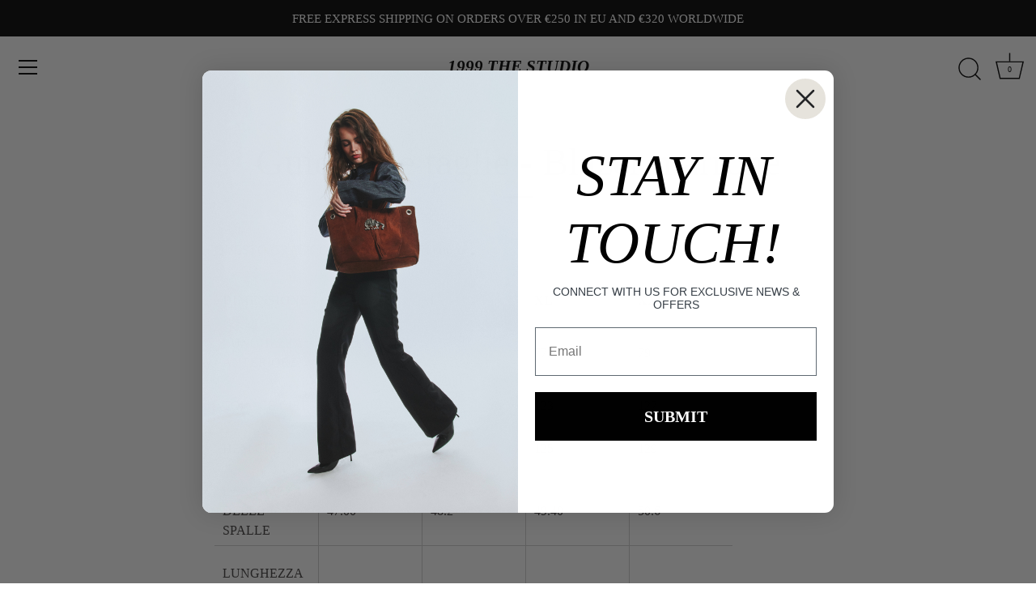

--- FILE ---
content_type: text/css
request_url: https://css.twik.io/62d7c1618f590.css
body_size: 63
content:
.product-list DIV.product-block.cc-product-block.hover-image,.product-list>DIV.product-block.cc-product-block.hover-image{color: transparent !important; opacity: 0 !important; visibility: hidden !important;}

--- FILE ---
content_type: image/svg+xml
request_url: https://sprout-app.thegoodapi.com/app/badges/tree_count?shop=1999-1999.myshopify.com&locale=it&cdn_key=a59674ef-0ccb-44c7-9a79-ea1e9e17faa0
body_size: -79
content:


<div style="background: url(https://sprout-app.thegoodapi.com/treeshop-app-assets/total-counted-section-backround.jpeg?fm=webp&auto=format&w=1000); background-repeat: no-repeat; background-size: cover; background-position: center; background-color: #1CC39C;">
	<div style="background: rgba(0,0,0,0.5); height:100%;">
		<div style="display:flex; flex-wrap:wrap; align-items: center; justify-content: center; height:100%; font-family:var(--font-heading-family); color:white; padding:80px 60px;">
			<div style="line-height:160%; text-align:center; width:100%; margin:0 0 20px 0; font-size:32px;">il nostro impatto ambientale</div>
			<div style="line-height:180%; text-align:center; margin:30px 60px 0px 60px;"><span style="font-size:48px;">48</span></br><span style="font-size:16px;">alberi piantati</span>
		</div>
	</div>
</div>


--- FILE ---
content_type: application/javascript
request_url: https://ecommplugins-trustboxsettings.trustpilot.com/1999-1999.myshopify.com.js?settings=1714047890973&shop=1999-1999.myshopify.com
body_size: 225
content:
const trustpilot_trustbox_settings = {"trustboxes":[],"activeTrustbox":0,"pageUrls":{"landing":"https://1999-1999.myshopify.com","category":"https://1999-1999.myshopify.com/collections/fall-winter-2020-collection","product":"https://1999-1999.myshopify.com/products/black-white-truck-cap"}};
dispatchEvent(new CustomEvent('trustpilotTrustboxSettingsLoaded'));

--- FILE ---
content_type: text/javascript; charset=utf-8
request_url: https://www.1999thestudio.com/it/cart/update.js
body_size: 223
content:
{"token":"hWN8MdP8O3iPZQO1nUgBOFXO?key=88feb094ed34344e308b15e3ca612e0f","note":null,"attributes":{"_source":"Rebuy","_attribution":"Smart Cart"},"original_total_price":0,"total_price":0,"total_discount":0,"total_weight":0.0,"item_count":0,"items":[],"requires_shipping":false,"currency":"EUR","items_subtotal_price":0,"cart_level_discount_applications":[],"discount_codes":[],"items_changelog":{"added":[]}}